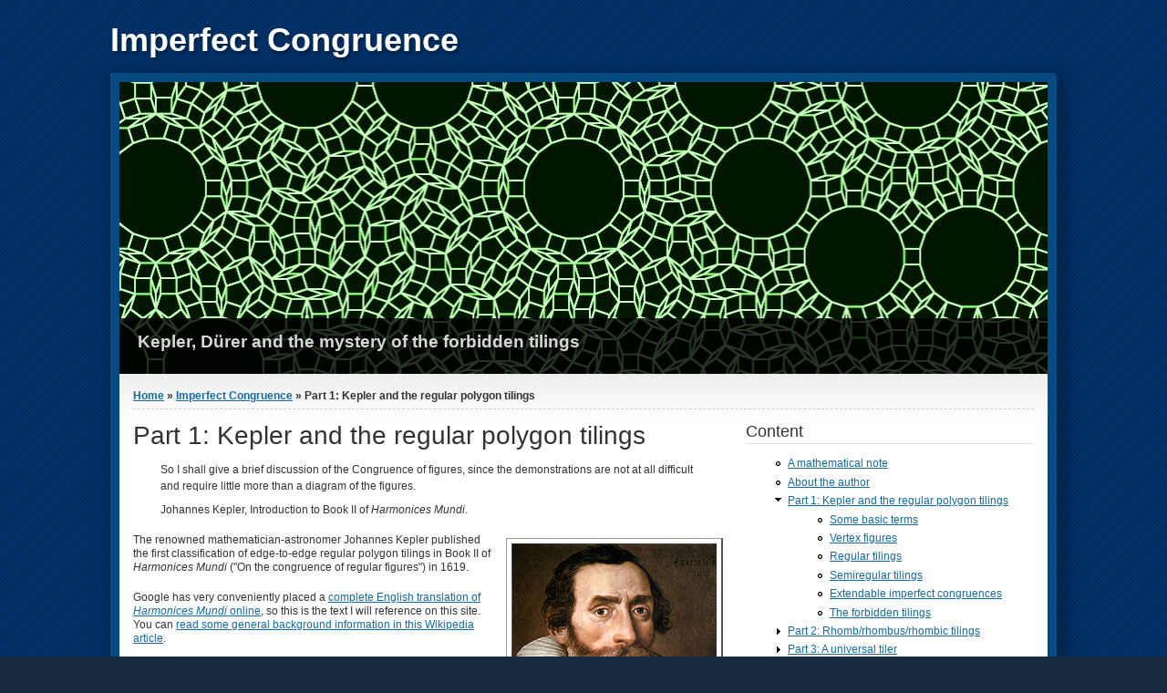

--- FILE ---
content_type: text/html; charset=utf-8
request_url: http://gruze.org/tilings/kepler
body_size: 5118
content:
<!DOCTYPE html PUBLIC "-//W3C//DTD XHTML+RDFa 1.0//EN" "http://www.w3.org/MarkUp/DTD/xhtml-rdfa-1.dtd">

<html xmlns="http://www.w3.org/1999/xhtml" xml:lang="en" version="XHTML+RDFa 1.0" dir="ltr"

  xmlns:content="http://purl.org/rss/1.0/modules/content/"
  xmlns:dc="http://purl.org/dc/terms/"
  xmlns:foaf="http://xmlns.com/foaf/0.1/"
  xmlns:og="http://ogp.me/ns#"
  xmlns:rdfs="http://www.w3.org/2000/01/rdf-schema#"
  xmlns:sioc="http://rdfs.org/sioc/ns#"
  xmlns:sioct="http://rdfs.org/sioc/types#"
  xmlns:skos="http://www.w3.org/2004/02/skos/core#"
  xmlns:xsd="http://www.w3.org/2001/XMLSchema#">

	<head profile="http://www.w3.org/1999/xhtml/vocab"><!--start head section-->
	  <meta http-equiv="Content-Type" content="text/html; charset=utf-8" />
<link rel="next" href="/tilings/terms" />
<meta content="Part 1: Kepler and the regular polygon tilings" about="/tilings/kepler" property="dc:title" />
<link rel="shortcut icon" href="http://gruze.org/tilings/misc/favicon.ico" type="image/vnd.microsoft.icon" />
<link rel="up" href="/tilings/imperfect_congruence" />
<link rel="prev" href="/tilings/author" />
<meta name="Generator" content="Drupal 7 (http://drupal.org)" />
<link rel="canonical" href="/tilings/kepler" />
<link rel="shortlink" href="/tilings/node/4" />
	  <title>Part 1: Kepler and the regular polygon tilings | Imperfect Congruence</title>
	  <style type="text/css" media="all">@import url("http://gruze.org/tilings/modules/system/system.base.css?nwbayh");
@import url("http://gruze.org/tilings/modules/system/system.menus.css?nwbayh");
@import url("http://gruze.org/tilings/modules/system/system.messages.css?nwbayh");
@import url("http://gruze.org/tilings/modules/system/system.theme.css?nwbayh");</style>
<style type="text/css" media="all">@import url("http://gruze.org/tilings/modules/book/book.css?nwbayh");
@import url("http://gruze.org/tilings/modules/field/theme/field.css?nwbayh");
@import url("http://gruze.org/tilings/modules/search/search.css?nwbayh");
@import url("http://gruze.org/tilings/modules/user/user.css?nwbayh");</style>
<style type="text/css" media="all">@import url("http://gruze.org/tilings/sites/all/themes/marinelli/css/grid/grid_1000.css?nwbayh");</style>
<style type="text/css" media="all">@import url("http://gruze.org/tilings/sites/all/themes/marinelli/css/reset/reset.css?nwbayh");
@import url("http://gruze.org/tilings/sites/all/themes/marinelli/css/common.css?nwbayh");
@import url("http://gruze.org/tilings/sites/all/themes/marinelli/css/links.css?nwbayh");
@import url("http://gruze.org/tilings/sites/all/themes/marinelli/css/typography.css?nwbayh");
@import url("http://gruze.org/tilings/sites/all/themes/marinelli/css/forms.css?nwbayh");
@import url("http://gruze.org/tilings/sites/all/themes/marinelli/css/drupal.css?nwbayh");
@import url("http://gruze.org/tilings/sites/all/themes/marinelli/css/layout.css?nwbayh");
@import url("http://gruze.org/tilings/sites/all/themes/marinelli/css/primary-links.css?nwbayh");
@import url("http://gruze.org/tilings/sites/all/themes/marinelli/css/slideshow.css?nwbayh");
@import url("http://gruze.org/tilings/sites/all/themes/marinelli/css/secondary-links.css?nwbayh");
@import url("http://gruze.org/tilings/sites/all/themes/marinelli/css/blocks.css?nwbayh");
@import url("http://gruze.org/tilings/sites/all/themes/marinelli/css/node.css?nwbayh");
@import url("http://gruze.org/tilings/sites/all/themes/marinelli/css/comments.css?nwbayh");
@import url("http://gruze.org/tilings/sites/all/themes/marinelli/css/pages/maintenance-page.css?nwbayh");</style>
<style type="text/css" media="print">@import url("http://gruze.org/tilings/sites/all/themes/marinelli/css/print/print.css?nwbayh");</style>
<style type="text/css" media="all">@import url("http://gruze.org/tilings/sites/all/themes/marinelli/css/css3/css3.css?nwbayh");</style>
<style type="text/css" media="all">@import url("http://gruze.org/tilings/sites/all/themes/marinelli/css/css3/css3_graphics.css?nwbayh");</style>
	  <script type="text/javascript" src="http://gruze.org/tilings/misc/jquery.js?v=1.4.4"></script>
<script type="text/javascript" src="http://gruze.org/tilings/misc/jquery.once.js?v=1.2"></script>
<script type="text/javascript" src="http://gruze.org/tilings/misc/drupal.js?nwbayh"></script>
<script type="text/javascript" src="http://gruze.org/tilings/sites/all/themes/marinelli/js/banner/marinelli_banner_text.js?nwbayh"></script>
<script type="text/javascript" src="http://gruze.org/tilings/sites/all/themes/marinelli/js/modernizer/modernizr.js?nwbayh"></script>
<script type="text/javascript" src="http://gruze.org/tilings/sites/all/themes/marinelli/js/marinelli_marinelli.js?nwbayh"></script>
<script type="text/javascript" src="http://gruze.org/tilings/sites/all/themes/marinelli/js/topregion/marinelli_topregion.js?nwbayh"></script>
<script type="text/javascript">
<!--//--><![CDATA[//><!--
jQuery.extend(Drupal.settings, {"basePath":"\/tilings\/","ajaxPageState":{"theme":"marinelli","theme_token":"Hnt8wTXUyp_7F6oBKR1a5Kl5rHgR9SpsUNS47aGuP8s","js":{"misc\/jquery.js":1,"misc\/jquery.once.js":1,"misc\/drupal.js":1,"sites\/all\/themes\/marinelli\/js\/banner\/marinelli_banner_text.js":1,"sites\/all\/themes\/marinelli\/js\/modernizer\/modernizr.js":1,"sites\/all\/themes\/marinelli\/js\/marinelli_marinelli.js":1,"sites\/all\/themes\/marinelli\/js\/topregion\/marinelli_topregion.js":1},"css":{"modules\/system\/system.base.css":1,"modules\/system\/system.menus.css":1,"modules\/system\/system.messages.css":1,"modules\/system\/system.theme.css":1,"modules\/book\/book.css":1,"modules\/field\/theme\/field.css":1,"modules\/search\/search.css":1,"modules\/user\/user.css":1,"sites\/all\/themes\/marinelli\/css\/grid\/grid_1000.css":1,"sites\/all\/themes\/marinelli\/css\/reset\/reset.css":1,"sites\/all\/themes\/marinelli\/css\/common.css":1,"sites\/all\/themes\/marinelli\/css\/links.css":1,"sites\/all\/themes\/marinelli\/css\/typography.css":1,"sites\/all\/themes\/marinelli\/css\/forms.css":1,"sites\/all\/themes\/marinelli\/css\/drupal.css":1,"sites\/all\/themes\/marinelli\/css\/layout.css":1,"sites\/all\/themes\/marinelli\/css\/primary-links.css":1,"sites\/all\/themes\/marinelli\/css\/slideshow.css":1,"sites\/all\/themes\/marinelli\/css\/secondary-links.css":1,"sites\/all\/themes\/marinelli\/css\/blocks.css":1,"sites\/all\/themes\/marinelli\/css\/node.css":1,"sites\/all\/themes\/marinelli\/css\/comments.css":1,"sites\/all\/themes\/marinelli\/css\/pages\/maintenance-page.css":1,"sites\/all\/themes\/marinelli\/css\/print\/print.css":1,"sites\/all\/themes\/marinelli\/css\/css3\/css3.css":1,"sites\/all\/themes\/marinelli\/css\/css3\/css3_graphics.css":1}},"marinelli":{"bartext":"Slide Down","bartext2":"Slide Up"}});
//--><!]]>
</script>
	  <script type="text/javascript">

  var _gaq = _gaq || [];
  _gaq.push(['_setAccount', 'UA-23368887-1']);
  _gaq.push(['_trackPageview']);

  (function() {
    var ga = document.createElement('script'); ga.type = 'text/javascript'; ga.async = true;
    ga.src = ('https:' == document.location.protocol ? 'https://ssl' : 'http://www') + '.google-analytics.com/ga.js';
    var s = document.getElementsByTagName('script')[0]; s.parentNode.insertBefore(ga, s);
  })();

</script>
	</head>
		<!--[if lt IE 7 ]> <body class="ie6 html not-front not-logged-in one-sidebar sidebar-first page-node page-node- page-node-4 node-type-book"> <![endif]-->
	<!--[if IE 7 ]>    <body class="ie7 html not-front not-logged-in one-sidebar sidebar-first page-node page-node- page-node-4 node-type-book"> <![endif]-->
	<!--[if IE 8 ]>    <body class="ie8 html not-front not-logged-in one-sidebar sidebar-first page-node page-node- page-node-4 node-type-book"> <![endif]-->
	<!--[if IE 9 ]>    <body class="ie9 html not-front not-logged-in one-sidebar sidebar-first page-node page-node- page-node-4 node-type-book"> <![endif]-->
	<!--[if gt IE 9]>  <body class="html not-front not-logged-in one-sidebar sidebar-first page-node page-node- page-node-4 node-type-book"> <![endif]-->
	<!--[if !IE]><!--> <body class="html not-front not-logged-in one-sidebar sidebar-first page-node page-node- page-node-4 node-type-book"> <!--<![endif]-->
	  <div id="skip-link">
	    <a href="#content" title="Jump to the main content of this page" class="element-invisible">Jump to Content</a>
	  </div>
	  	  

<!--start framework container-->
<div class="container_12 width_1" id="totalContainer">
      <!--start top section-->
    <div id="top" class="outsidecontent">

              
      <!--start branding-->
      <div id="branding">

        
                  <!--start title and slogan-->
          <div id="title-slogan">
                          <p id="site-title"><a href="/tilings/" title="Back to homepage">Imperfect Congruence</a></p>            
                      </div>
          <!--end title and slogan-->
        
      </div>
      <!--end branding-->

      
    </div>
    <!--end top section-->
  
  
  <!--border start-->
  <div id="pageBorder" >
          <!--start advertise section-->
      <div id="header-images" >
                  <div id="header-image-text" class="marinelli-hide-no-js"><div id="header-image-text-data"><h2 id="header-image-title"><a href="#" class="bannerlink" title="See this content">title</a></h2><p id="header-image-description"><a href="#" class="bannerlink" title="See this content">description</a></p></div></div>                    <a href="/tilings/"><img class="slide" id="slide-number-0" longdesc="" typeof="foaf:Image" src="http://gruze.org/tilings/sites/default/files/banner/banner.jpg" alt="" title="Kepler, Dürer and the mystery of the forbidden tilings" /></a>              </div>
      <!--end advertise-->
    		
		
    <!-- start contentWrapper-->
    <div id="contentWrapper">
      <!--start breadcrumb -->
              <div id="breadcrumb"><h2 class="element-invisible">You are here</h2><div class="breadcrumb"><a href="/tilings/">Home</a> &raquo; <a href="/tilings/imperfect_congruence">Imperfect Congruence</a> &raquo; Part 1: Kepler and the regular polygon tilings</div></div>
            <!-- end breadcrumb -->
		
			
      <!--start innercontent-->
			<div id="innerContent">

        <!--start main content-->
				<div class="grid_8" id="siteContent">
				
						   				
	   					           	
		      
                      <h1 id="page-title">Part 1: Kepler and the regular polygon tilings</h1>
          
                    
                      <div class="tab-container">
                          </div>
          
          
          
          <!--start drupal content-->
          <div id="content">
            <!-- start region -->
<div class="region region region-content">
  <div id="block-system-main" class="block block-system">
        <div class="content">
    
<div id="node-4" class="node node-book" about="/tilings/kepler" typeof="sioc:Item foaf:Document">
  <div class="node-container">
    
    
    <div class="nodecontent">
      <span class="print-link"></span><div class="field field-name-body field-type-text-with-summary field-label-hidden"><div class="field-items"><div class="field-item even" property="content:encoded"><div style="margin: 0 30px 0 30px;">
So I shall give a brief discussion of the Congruence of figures, since the demonstrations are not at all difficult and require little more than a diagram of the figures.
<p style="margin-top: 10px">
Johannes Kepler, Introduction to Book II of <i>Harmonices Mundi</i>.
</p>
</div>
<div class="imgbox_right" style="width:225px">
<img src="http://gruze.org/tilings/images/kepler.jpg" title="Johannes Kepler" /><div class="image_caption">
Johannes Kepler, here portrayed with his beloved geometric compass, was the first person to publish a detailed study of the tilings of regular polygons in Book II of <i>Harmonices Mundi</i> ("The Harmony of the World"), published in 1619.
</div>
</div>
<p>The renowned mathematician-astronomer Johannes Kepler published the first classification of edge-to-edge regular polygon tilings in Book II of  <i>Harmonices Mundi</i> ("On the congruence of regular figures") in 1619. </p>
<p>Google has very conveniently placed a <a href="http://books.google.com/books?id=rEkLAAAAIAAJ&amp;printsec=frontcover">complete English translation of <i>Harmonices Mundi</i> online</a>, so this is the text I will reference on this site. You can <a href="http://en.wikipedia.org/wiki/Harmonices_Mundi">read some general background information in this Wikipedia article</a>.</p>
<p>Darrah Chavey examined Kepler's tiling results in detail as part of his 1984 PhD thesis <a href="http://www.beloit.edu/computerscience/faculty/chavey/thesis/">Periodic Tilings and Tilings by Regular Polygons</a>.</p>
<p>It may seem odd that Kepler, best known for his discovery of the three laws of planetary motion, also delved deeply into such pure mathematics. But Kepler was more than an astronomer. Indeed it might be more accurate to call him a mathematical mystic fervently determined to find echoes of his beloved geometry in the detailed planetary data so diligently accumulated by the much more pragmatic <a href="http://en.wikipedia.org/wiki/Tycho_Brahe">Tycho Brahe</a>. </p>
<p>Viewed from a modern perspective, <i>Harmonices Mundi</i> is a peculiar mixture of geometry, music theory, science, and astrology. Kepler might have been forgotten as a crank except for the fact that he was a good pure mathematician who was sometimes right about the real world application of his results. His successors extracted the three laws of planetary motion from his mathematical writings and, unfortunately,  largely ignored the rest. The laws of physics are indeed derivable from pure mathematics, something that is as surprising today as it was in Kepler's time.</p>
<p>Book II of <i>Harmonices Mundi</i> also considers tilings with regular star polygons and tilings of the sphere (leading to polyhedra). Tiling theory contains fascinating unsolved problems that are still being studied by mathematicians to this day. Kepler's results in tiling theory may not, in the end, have been directly relevant to planetary motion. But they were certainly relevant to pure mathematics and were not followed up for hundreds of years. A more thorough analysis of regular polygon tilings was published by mathematicians in the late nineteenth and twentieth century.</p>
<p>Kepler's main result was to catalog for the first time the 11 uniform tilings of the plane. In this part of the site I'll be reviewing this result in detail on this site and will comment on Kepler's more general work (and his occasional errors) on regular polygon plane tilings as we go. I won't be looking at star polygons or tilings of the sphere for the time being, but I may add more on those subjects as I expand this website in the future.</p>
</div></div></div>  <div id="book-navigation-1" class="book-navigation">
    <ul class="menu"><li class="first leaf"><a href="/tilings/terms">Some basic terms</a></li>
<li class="leaf"><a href="/tilings/types">Vertex figures</a></li>
<li class="leaf"><a href="/tilings/regular">Regular tilings</a></li>
<li class="leaf"><a href="/tilings/semiregular">Semiregular tilings</a></li>
<li class="leaf"><a href="/tilings/extendable">Extendable imperfect congruences</a></li>
<li class="last leaf"><a href="/tilings/forbidden">The forbidden tilings</a></li>
</ul>
        <div class="page-links clearfix">
              <a href="/tilings/author" class="page-previous" title="Go to previous page">‹ About the author</a>
                    <a href="/tilings/imperfect_congruence" class="page-up" title="Go to parent page">up</a>
                    <a href="/tilings/terms" class="page-next" title="Go to next page">Some basic terms ›</a>
          </div>
    
  </div>
    </div>
          <div class="links-container">
              </div>
              <div class="clearfix">
              </div>
      </div><!--end node container-->
</div><!--end node-->  </div>
</div> <!-- /block --></div>
<!-- end region -->          </div>
          <!--end drupal content-->

          
          
        </div>
        <!--end main content-->
	 			
	 					    		
		              <!--start first sidebar-->
          <div class="grid_4 sidebar" id="sidebar-first">
						<!-- start region -->
<div class="region region region-sidebar-first">
  <div id="block-book-navigation" class="block block-book">
        <div class="block-title">
      <h2 class="title">Content</h2>
    </div>
      <div class="content">
    <ul class="menu"><li class="first leaf"><a href="/tilings/note">A mathematical note</a></li>
<li class="leaf"><a href="/tilings/author">About the author</a></li>
<li class="expanded active-trail"><a href="/tilings/kepler" class="active-trail active">Part 1: Kepler and the regular polygon tilings</a><ul class="menu"><li class="first leaf"><a href="/tilings/terms">Some basic terms</a></li>
<li class="leaf"><a href="/tilings/types">Vertex figures</a></li>
<li class="leaf"><a href="/tilings/regular">Regular tilings</a></li>
<li class="leaf"><a href="/tilings/semiregular">Semiregular tilings</a></li>
<li class="leaf"><a href="/tilings/extendable">Extendable imperfect congruences</a></li>
<li class="last leaf"><a href="/tilings/forbidden">The forbidden tilings</a></li>
</ul></li>
<li class="collapsed"><a href="/tilings/durer">Part 2: Rhomb/rhombus/rhombic tilings</a></li>
<li class="collapsed"><a href="/tilings/universal">Part 3: A universal tiler</a></li>
<li class="collapsed"><a href="/tilings/nfold">Part 4: Five-fold symmetry</a></li>
<li class="leaf"><a href="/tilings/conclusion">Conclusion</a></li>
<li class="leaf"><a href="/tilings/gallery">Tiling Gallery</a></li>
<li class="leaf"><a href="/tilings/bridges_2013">Appendix: Bridges conference</a></li>
<li class="leaf"><a href="/tilings/gap_proof">Appendix: Proof of the Gap Theorem</a></li>
<li class="last leaf"><a href="/tilings/source_code">Appendix: Tiling source code</a></li>
</ul>  </div>
</div> <!-- /block --></div>
<!-- end region -->	
          </div>
          <!--end first sidebar-->
        		    
        						
						
				      
      </div>
      <!--end innerContent-->


          </div>
    <!--end contentWrapper-->

	</div>
  <!--close page border Wrapper-->

      <!--start footer-->
    <div id="footer" class="outsidecontent">
      <!-- start region -->
<div class="region region region-footer">
  <div id="block-system-powered-by" class="block block-system">
        <div class="content">
    <span>Powered by <a href="http://drupal.org">Drupal</a></span>  </div>
</div> <!-- /block --></div>
<!-- end region -->
          </div>
    <!--end footer-->
  
</div>
<!--end framework container-->
	  	</body><!--end body-->
</html>

--- FILE ---
content_type: text/css
request_url: http://gruze.org/tilings/modules/system/system.base.css?nwbayh
body_size: 1901
content:
/* $Id: system.base.css,v 1.4 2011/01/03 07:04:48 webchick Exp $ */

/**
 * @file
 * Generic theme-independent base styles.
 */

/**
 * Autocomplete.
 *
 * @see autocomplete.js
 */
/* Suggestion list */
#autocomplete {
  border: 1px solid;
  overflow: hidden;
  position: absolute;
  z-index: 100;
}
#autocomplete ul {
  list-style: none;
  list-style-image: none;
  margin: 0;
  padding: 0;
}
#autocomplete li {
  background: #fff;
  color: #000;
  cursor: default;
  white-space: pre;
}
/* Animated throbber */
html.js input.form-autocomplete {
  background-image: url(../../misc/throbber.gif);
  background-position: 100% 2px; /* LTR */
  background-repeat: no-repeat;
}
html.js input.throbbing {
  background-position: 100% -18px; /* LTR */
}

/**
 * Collapsible fieldsets.
 *
 * @see collapse.js
 */
html.js fieldset.collapsed {
  border-bottom-width: 0;
  border-left-width: 0;
  border-right-width: 0;
  height: 1em;
}
html.js fieldset.collapsed .fieldset-wrapper {
  display: none;
}
fieldset.collapsible {
  position: relative;
}
fieldset.collapsible .fieldset-legend {
  display: block;
}

/**
 * Resizable textareas.
 *
 * @see textarea.js
 */
.form-textarea-wrapper textarea {
  display: block;
  margin: 0;
  width: 100%;
  -moz-box-sizing: border-box;
  -webkit-box-sizing: border-box;
  box-sizing: border-box;
}
.resizable-textarea .grippie {
  background: #eee url(../../misc/grippie.png) no-repeat center 2px;
  border: 1px solid #ddd;
  border-top-width: 0;
  cursor: s-resize;
  height: 9px;
  overflow: hidden;
}

/**
 * TableDrag behavior.
 *
 * @see tabledrag.js
 */
body.drag {
  cursor: move;
}
.draggable a.tabledrag-handle {
  cursor: move;
  float: left; /* LTR */
  height: 1.7em;
  margin: -0.4em 0 -0.4em -0.5em; /* LTR */
  padding: 0.42em 1.5em 0.42em 0.5em; /* LTR */
  text-decoration: none;
}
a.tabledrag-handle:hover {
  text-decoration: none;
}
a.tabledrag-handle .handle {
  background: url(../../misc/draggable.png) no-repeat 0 0;
  height: 13px;
  margin-top: 4px;
  width: 13px;
}
a.tabledrag-handle-hover .handle {
  background-position: 0 -20px;
}
div.indentation {
  float: left; /* LTR */
  height: 1.7em;
  margin: -0.4em 0.2em -0.4em -0.4em; /* LTR */
  padding: 0.42em 0 0.42em 0.6em; /* LTR */
  width: 20px;
}
div.tree-child {
  background: url(../../misc/tree.png) no-repeat 11px center; /* LTR */
}
div.tree-child-last {
  background: url(../../misc/tree-bottom.png) no-repeat 11px center; /* LTR */
}
div.tree-child-horizontal {
  background: url(../../misc/tree.png) no-repeat -11px center;
}
.tabledrag-toggle-weight-wrapper {
  text-align: right; /* LTR */
}

/**
 * TableHeader behavior.
 *
 * @see tableheader.js
 */
table.sticky-header {
  background-color: #fff;
  margin-top: 0;
}

/**
 * Progress behavior.
 *
 * @see progress.js
 */
/* Bar */
.progress .bar {
  background-color: #fff;
  border: 1px solid;
}
.progress .filled {
  background-color: #000;
  height: 1.5em;
  width: 5px;
}
.progress .percentage {
  float: right; /* LTR */
}
.progress-disabled {
  float: left; /* LTR */
}
/* Throbber */
.ajax-progress {
  float: left; /* LTR */
}
.ajax-progress .throbber {
  background: transparent url(../../misc/throbber.gif) no-repeat 0px -18px;
  float: left; /* LTR */
  height: 15px;
  margin: 2px;
  width: 15px;
}
tr .ajax-progress .throbber {
  margin: 0 2px;
}
.ajax-progress-bar {
  width: 16em;
}

/**
 * Inline items.
 */
.container-inline div,
.container-inline label {
  display: inline;
}
/* Fieldset contents always need to be rendered as block. */
.container-inline .fieldset-wrapper {
  display: block;
}

/**
 * Prevent text wrapping.
 */
.nowrap {
  white-space: nowrap;
}

/**
 * For anything you want to hide on page load when JS is enabled, so
 * that you can use the JS to control visibility and avoid flicker.
 */
html.js .js-hide {
  display: none;
}

/**
 * Hide elements from all users.
 *
 * Used for elements which should not be immediately displayed to any user. An
 * example would be a collapsible fieldset that will be expanded with a click
 * from a user. The effect of this class can be toggled with the jQuery show()
 * and hide() functions.
 */
.element-hidden {
  display: none;
}

/**
 * Hide elements visually, but keep them available for screen-readers.
 *
 * Used for information required for screen-reader users to understand and use
 * the site where visual display is undesirable. Information provided in this
 * manner should be kept concise, to avoid unnecessary burden on the user.
 * "!important" is used to prevent unintentional overrides.
 */
.element-invisible {
  position: absolute !important;
  clip: rect(1px 1px 1px 1px); /* IE6, IE7 */
  clip: rect(1px, 1px, 1px, 1px);
}

/**
 * The .element-focusable class extends the .element-invisible class to allow
 * the element to be focusable when navigated to via the keyboard.
 */
.element-invisible.element-focusable:active,
.element-invisible.element-focusable:focus {
  position: static !important;
  clip: auto;
}

/**
 * Markup free clearing.
 *
 * @see http://perishablepress.com/press/2009/12/06/new-clearfix-hack
 */
.clearfix:after {
  content: ".";
  display: block;
  height: 0;
  clear: both;
  visibility: hidden;
}
/* IE6 */
* html .clearfix {
  height: 1%;
}
/* IE7 */
*:first-child + html .clearfix {
  min-height: 1%;
}



--- FILE ---
content_type: text/css
request_url: http://gruze.org/tilings/modules/book/book.css?nwbayh
body_size: 449
content:
/* $Id: book.css,v 1.12 2009/08/24 03:11:34 webchick Exp $ */

.book-navigation .menu {
  border-top: 1px solid #888;
  padding: 1em 0 0 3em; /* LTR */
}
.book-navigation .page-links {
  border-top: 1px solid #888;
  border-bottom: 1px solid #888;
  text-align: center;
  padding: 0.5em;
}
.book-navigation .page-previous {
  text-align: left;
  width: 42%;
  display: block;
  float: left; /* LTR */
}
.book-navigation .page-up {
  margin: 0 5%;
  width: 4%;
  display: block;
  float: left; /* LTR */
}
.book-navigation .page-next {
  text-align: right;
  width: 42%;
  display: block;
  float: right;
}
#book-outline {
  min-width: 56em;
}
.book-outline-form .form-item {
  margin-top: 0;
  margin-bottom: 0;
}
html.js #edit-book-pick-book {
  display: none;
}
.form-item-book-bid .description {
  clear: both;
}
#book-admin-edit select {
  margin-right: 24px;
}
#book-admin-edit select.progress-disabled {
  margin-right: 0;
}
#book-admin-edit tr.ajax-new-content {
  background-color: #ffd;
}
#book-admin-edit .form-item {
  float: left;
}


--- FILE ---
content_type: text/css
request_url: http://gruze.org/tilings/sites/all/themes/marinelli/css/forms.css?nwbayh
body_size: 505
content:
/*
*
*
* Forms
* 
*
*/

/* Structure
-------------------------------------------------------------- */

label,
.field-label{
	margin-bottom:5px;
}

.form-item .form-text,
.form-item .form-textarea{
	padding:5px;
}

.form-submit{
	padding:5px 10px 5px 10px;
	margin-top:15px;
	margin-right:5px;
}

.form-submit::-moz-focus-inner { 
  border: 0;
  padding: 0;
}

#search .form-submit{ 
	margin-left:5px;
	padding:5px;	
}
	
#search .form-text{ /* search box */
	width: 180px;
}

/* Look & Feel
-------------------------------------------------------------- */

label,
.field-label{
	text-transform: uppercase;
	font-weight: bold;
	font-size: 0.9em;
}

.form-item .form-text,
.form-item .form-textarea{
	font-size: 1em;
	border:1px solid #ccc;
	color:#333;
	background: #fff;
}

.form-text:focus,
.form-textarea:focus{
	border:1px solid #f97e05;
}

.form-submit{
	font-size: 1.1em;
	background: #f2f2f2;
	border:1px solid #ccc;
}

.form-submit:focus,
#block-user-login .form-submit:focus{
	background:#f97e05;
	color:#fff;
	border:1px solid #f97e05;
}

#block-user-login .form-submit{
	background: #054b81;
	border:1px solid #2d7fbe;
	color:white;
}

#search .form-text{ /* search box */
	background: #156aa3;
	border: 4px solid #fff;
	color: white;
	font-size:1.2em;
}

#search .form-text:focus{
	background: #054b81;
}

#search .form-submit{
	text-transform:uppercase;
	font-weight:bold;
	font-size:1.2em;
	border: 4px solid #fff;
	background:#054b81;
	color: white;
}

#search .form-submit:focus,
#search .form-submit:hover{
	background: #f97e05;
	outline: none;
}

--- FILE ---
content_type: text/css
request_url: http://gruze.org/tilings/sites/all/themes/marinelli/css/layout.css?nwbayh
body_size: 1388
content:
/*
*
*
*	site-specific layout statements
*
*/


/*	Structure
-------------------------------------------------------------- */

body,html{
	margin:0px;
	padding:0px;
}

#totalContainer{
	margin-top:10px;
	margin-bottom:10px;
}

.width_1#totalContainer{
	width:1038px;
}

.width_2#totalContainer{
	width:978px;
}

#topBar{
	margin:0px;
	padding:0px;
	float:left;
	width:100%;
}

#topBarContainer{
	margin:15px auto 15px auto;
}
	
.width_1#topBarContainer{
	width:1038px;
}
	
.width_2#topBarContainer{
	width:978px;
}

#topBarLink{ /* top toggle bar */
	text-align:center;
	margin:0px;
	padding:0px;
	height:10px;
	width:100%;
}

#topBarLink a{ /* top toggle bar */
	float:left;
	margin-left:48.5%; /* make it block level and try to center it without javascript..*/
	padding:15px 10px 5px 10px;
}

#topBarLink.withoutTopRegion a{ /* makes space in case we don't have any element in the top Region */
	margin-bottom:50px;
}

#top{ /* upper part of the template */
	float:left;
	width:100%;
	height: 60px;
	position:relative;
	margin-bottom:10px;
}

#topUtility{
	position:absolute;
	top:20px;
	right:0px;
}

#logo-container{ /* image logo container */
	float:left;
	height:150px;
	margin-right:10px;
	margin-top: 0px;
}

#title-slogan{ /* site title and slogan container */
	float:left;
	margin-top:20px;
}

#site-title,
#site-slogan{ 
	margin:0px;
	padding:0px;
}

#search{ /* theme search box */
	position: absolute;
	right:0px;
	top: 30px;
}

#search div{ /* search button inline */
	display: inline;
}

#pageBorder{ /* makes the border */
	float: left;
}

.ie7 #pageBorder{ /* for IE7 */
  float: none;
  overflow: hidden;
}

#contentWrapper{ /* wraps content */
	float: left;
	padding:15px 5px 15px 5px;
	position: relative;
	z-index: 1;	/* follows the z-index order of primary menu and advertise (to solve ie7 z-index BUG )*/
}

.breadcrumb{ /* breadcrumb */
	padding-bottom: 5px;
	border-bottom: 1px dashed #ccc;
	margin:0px 10px 15px 10px;
}

#footer{ /* site footer*/
	margin-top: 25px;
	padding-bottom:60px;
	float: left;
	width: 100%;
	position:relative;
}

#navigation-footer{ /* site footer*/
	position:absolute;
	right:0px;
	top:0px;
	
}

#bottomUtility{
	position:absolute;
	top:0px;
	right:0px;
}

/* utility menu */

.utility ul.menu{
	margin:0px;
	padding:0px;
	list-style:none;
}

.utility ul.menu li{
	display:inline;
	margin:0px 0px 0px 4px;
	padding:0px;
}

.utility ul.menu li a{
	padding-right:8px;
}

.utility ul.menu li:after{
	content:"|";
}


/*	Look & Feel
-------------------------------------------------------------- */

body{
	background: #17293d url(../img/backgrounds/body.gif);
}
	
#topBar,#topBarLink,#topBarLink a{ /* top toggle bar */
	background:#054b81;
}

#topBarLink a{
	font-size: 1.1em;
}

.outsidecontent{
	color:white;
}

#site-title,
#site-slogan{
	font-weight: bold;		
}

#site-title{
	font-size: 3em;
	line-height:0.8em;
}

#site-slogan {
	font-size: 2em;
	text-indent: 0.5em;
}

#pageBorder{ /* border of the whole site */ 
	border:10px solid #054b81;
}
	
#pageBorder.noborder{ /* when we don't have the advertise region */ 
	border-top:0px;
}

#contentWrapper{
	background: white;
}

.breadcrumb { /* breadcrumb */
	font-weight: bold;
}

.utility{ /* utility menu */
	font-size:0.9em;
	text-transform:uppercase;
}

.imgbox_right
{
float: right;
margin: 5px 5px 10px 10px;
background-color: #fff;
padding: 5px;
border-top: 1px solid #999;
border-right: 2px solid #555;
border-bottom: 2px solid #555;
border-left: 1px solid #999;
}

.imgbox_left
{
float: left;
margin: 10px 10px 5px 5px;
background-color: #fff;
padding: 5px;
border-top: 1px solid #999;
border-right: 2px solid #555;
border-bottom: 2px solid #555;
border-left: 1px solid #999;
}

div.imgbox_left div.imgbox_right img
{
border-top: 2px solid #555;
border-right: 1px solid #999;
border-bottom: 1px solid #999;
border-left: 2px solid #555;
}

.tiling-row {
	width: 100%;
	height: 280px;
	clear: both;
	padding-top: 0;
	margin-top: 0;
	margin-bottom: 20px;
}

.tiling-row2 {
	width: 100%;
	height: 260px;
	clear: both;
	padding: 0;
	margin-top: 0;
	margin-bottom: 0;
}

.tiling-tess {
	float: left;
	width: 254px;
	padding-top: 0;
	margin-top: 0;
}

.tiling-sk {
	float: right;
	width: 254px;
	padding-top: 0;
}

.tiling-tu {
    width: 120px;
    display: inline;
    text-align:center;
}

.tiling-sk img {
	vertical-align: top;
}

.tiling-list {
	margin: 0;
}


--- FILE ---
content_type: text/css
request_url: http://gruze.org/tilings/sites/all/themes/marinelli/css/secondary-links.css?nwbayh
body_size: 387
content:
/* 
*	
* Secondary Links
*
*/

/*	Structure
-------------------------------------------------------------- */

#navigation-secondary{
	float: left;
	width: 100%;
	height:40px;
	line-height:40px;
}
	
#navigation-secondary ul{
	margin:0px 0px 0px 5px;
	padding:0px;
	list-style:none;
}
	
#navigation-secondary li{
	float:left;
	margin-left: 5px;
	padding:0px;
}

#navigation-secondary li:after{
	content:"|";
}
	
#navigation-secondary a{ /* make it block-level to fill the entire space */
	padding-right:5px;
}
	
#navigation-secondary span{
	padding:5px;
}
	
/*	Look & Feel
-------------------------------------------------------------- */

#navigation-secondary{
	font-size: 1em;
	background:#054b81;
	color:#417297;
}
	
#navigation-secondary a{
	color: #eee;
}

#navigation-secondary li a:hover{
	text-decoration: none;
	color: white;
}
	
#navigation-secondary li a.active{
	font-weight: bold;
}

#navigation-secondary li a.active:before{
	content:"↓";
}
	 

--- FILE ---
content_type: text/css
request_url: http://gruze.org/tilings/sites/all/themes/marinelli/css/node.css?nwbayh
body_size: 882
content:
/*
*
*
*	node styles
*
*
*/

/*	Structure
-------------------------------------------------------------- */

.node-unpublished{
	padding:10px;
}

.user-picture img{ 
	float:right;
	margin:0 0 5px 10px;
}

span.teaser-sticky{ /* sticky icon */
	padding: 2px;
	position: relative;
	top:-2px;
}

.submitted-info{ /* submitted info */
	margin-bottom:20px;
	padding:5px 0px 5px 10px;
	position: relative;
}

.node-name,
.node-date{
	padding-left:20px;
}

span.node-status-unpublished{
	position: absolute;
	right:0px;
	top:0px;
	padding:4px;
}

.links-container{ /* links */
	margin:15px 0 15px 0;
	padding:0px;
}

.links-container ul.links{ /* links */
	margin:0px;
	padding:0px;
}

.links-container ul.links li.comment-add{
	padding:2px 0 2px 23px;
}

.field-name-field-tags{ /* tags */
	overflow: auto;
	margin-bottom:10px;
}

.field-name-field-tags a{
	float:left;
	padding:5px 5px 5px 25px;
	margin-right:5px;
	margin-bottom:5px;
}

.teaser-container{ /* teasers */
	margin-bottom:15px;
	padding-bottom:15px;
}

.teaser-created{
	width:50px;
	height:50px;
	float:right;
	margin:0 0 5px 10px;
}

.teaser-created-month{
	width:50px;
	height:20px;
	line-height: 20px;
}

.teaser-created-day{
	width:50px;
	height:30px;
	line-height: 30px;
}

.teaser-content{
	margin-left:0px;
}

.teaser-meta{
	margin-top:15px;
	position: relative;
	min-height: 10px;
}

.teaser-text{
	min-height:50px;
}

.teaser-meta strong.teaser-author{
	padding: 2px 0 0px 23px;
}

.teaser-meta span.teaser-readmore{
	position: absolute;
	right:0px;
	top:0px;
	padding-left: 23px;
}


/*	Look & Feel
-------------------------------------------------------------- */

.node-unpublished{
	background: #fcf3f2;
}

span.node-status-unpublished{
	font-size: 0.8em:
	text-transform: uppercase;
	font-weight: bold;
	background: red;
	border:1px solid #e50404;
	color: white;
}

span.teaser-sticky{
	background: red;
	border:1px solid #e50404;
	color: white;
	text-transform: uppercase;
	font-size: 0.4em;
	font-weight: bold;
}

.submitted-info{
	background: #eee;
	border-left:6px solid #ccc;
}

.node-name,
.node-date{
	font-style: italic;
	font-weight: bold;
}

.node-date{
	background: url(../img/icons/calendar_view_month.png) no-repeat top left;
}

.node-name{
	background: url(../img/icons/user_16.png) no-repeat top left;
}

.field-name-field-tags a{ /* tags */
	background: url(../img/icons/label_16.png) no-repeat 5px center;
}

h2.teaser-title{ /* teasers */
	font-size: 1.6em;
}

.teaser-container{
	border-bottom:1px dashed #ccc;
}

.teaser-created{
	border:1px solid #ccc;
}

.teaser-created-month{
	font-weight: bold;
	background: #054b81;
	color:white;
	text-transform: uppercase;
	text-align: center;
}

.teaser-created-day{
	background: white;
	text-align: center;
	font-style: italic;
	font-size: 2.2em;
	font-weight: bold;
}
	
strong.teaser-author{
	background:url(../img/icons/user_16.png) no-repeat left center;
}

span.teaser-readmore{
	background:url(../img/icons/page_white_text_width.png) no-repeat left center;
}